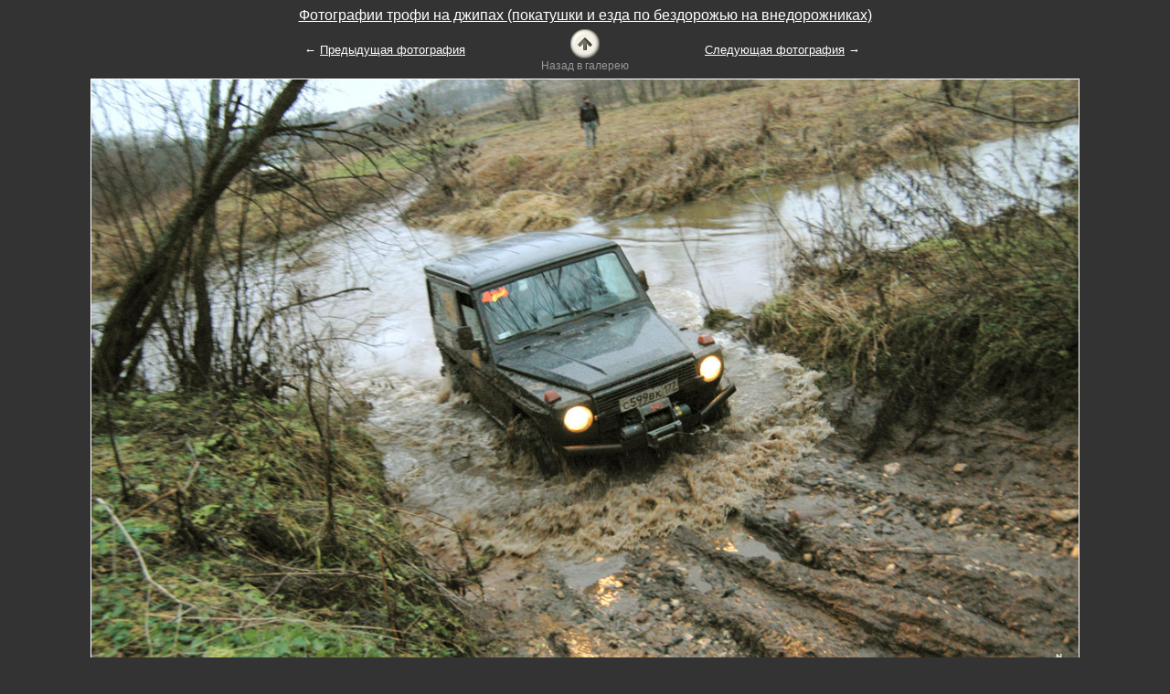

--- FILE ---
content_type: text/html
request_url: https://www.vladmuz.ru/photography/reportage/trophy-jeep/29.htm
body_size: 2855
content:
<!DOCTYPE HTML PUBLIC "-//W3C//DTD HTML 4.01 Transitional//EN" "http://www.w3.org/TR/html4/loose.dtd">
<html>
<head>
<title>Фото 29 трофи на джипах - джип Гелендваген преодолел реку</title>
  <meta http-equiv="Content-Type" content="text/html; charset=windows-1251">
  <meta http-equiv="Content-Language" content="ru">
  <meta name="author" content="VladMuz">
  <meta name="viewport" content="width=device-width, initial-scale=1.0">
  <meta name="description" content="Это фото входит в галерею из 65-ти репортажных фотографий трофи по бездорожью и грязи на джипах и внедорожниках на одном из полигонов в Московской области поздней осенью: Mercedes-Benz Gelandewagen (Гелендваген), Mitsubishi Pajero (Митсубиси Паджеро) и Jeep Cherokee (Чероки).">
  <link rel="stylesheet" type="text/css" href="/style.css">
  <script src="//yastatic.net/es5-shims/0.0.2/es5-shims.min.js"></script>
<script src="//yastatic.net/share2/share.js" charset="utf-8"></script>
</head>

<body class="gray">

<table cellspacing="5" cellpadding="0" border="0" width="100%">
<tr>
    <td colspan="3" class="foto"><h1><a href="/photography/reportage/trophy-jeep/" class="m">Фотографии трофи на джипах (покатушки и езда по бездорожью на внедорожниках)</a></h1></td>
</tr>
<tr>
    <td width="40%" align="right" class="h2">&#8592;&nbsp;<a href="28.htm" class="m">Предыдущая фотография</a></td>
    <td width="20%" align="center"><a href="/photography/reportage/trophy-jeep/" title="Фотографии трофи на джипах (покатушки и езда по бездорожью на внедорожниках)"><IMG border=0 src="/pic/back.png" alt="Назад в галерею"></a><br><span class="arrow">Назад в галерею</span></td>
    <td width="40%" class="h2"><a href="30.htm" class="m">Следующая фотография</a>&nbsp;&#8594;</td>
</tr>
<tr>
    <td colspan="3"><div class="foto"><IMG title="Фото трофи на джипе Mercedes-Benz Gelandewagen - покатушки и езда по бездорожью на внедорожнике Гелендваген" border=1 src="/photography/reportage/trophy-jeep/29.jpg" alt="Фото 29 трофи на джипах - джип Гелендваген преодолел реку"><br>Фото 29 трофи на джипах - джип Гелендваген преодолел реку</div></td>
</tr>
<tr>
    <td colspan="3"><div class="foto"><a href="/copyright-notice/" class="m">Предупреждение о соблюдении авторских прав</a><br>© <a href="https://www.vladmuz.ru/" class="m">Фотограф Владимир Музыченко</a></div></td>
</tr>
<tr>
    <td colspan="3"><div class="book"><div class="share">Этой фотографией можно поделиться в сетях, блогах и где-нибудь еще:</div><div class="ya-share2" data-services="collections,vkontakte,facebook,odnoklassniki,moimir,gplus,twitter,blogger,lj,viber,whatsapp,telegram"></div></div><div class="book"><span class="h4">Не нашли то, что искали? Воспользуйтесь <a href="/site_search/" class="m">поиском по сайту</a></span></div></td>
</tr>
</table>

 </body>
</html>